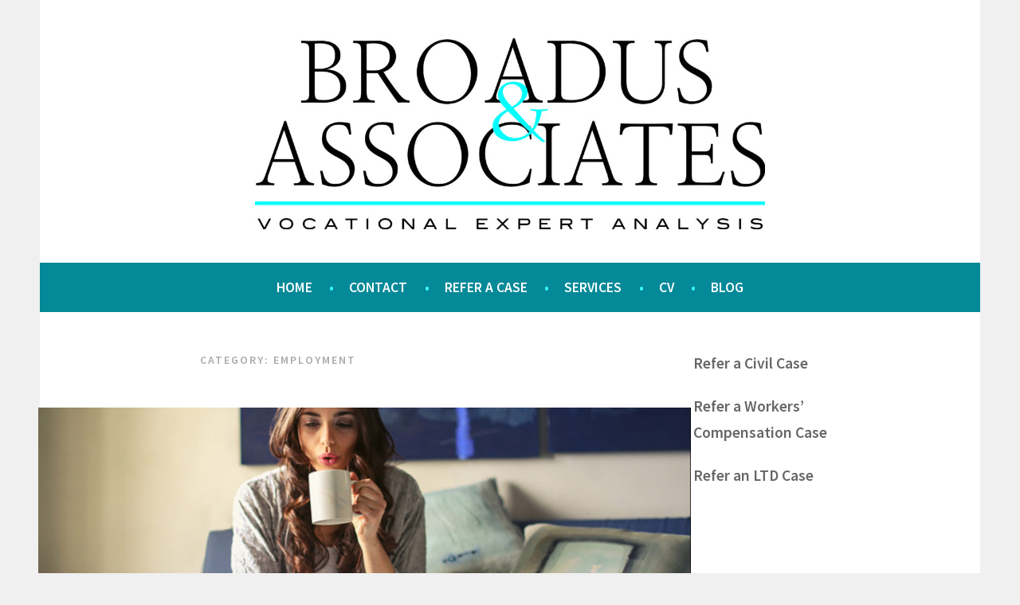

--- FILE ---
content_type: text/css
request_url: https://broadusandassociates.com/wp-content/themes/sela-child/style.css?ver=6.8.3
body_size: 3095
content:
/*
Theme Name: Sela Child
Theme URI: https://wordpress.com/themes/sela/
Description: Sela child theme
Template: sela-wpcom
Version: 1.0.0
Author: Automattic
Author URI: https://wordpress.com/themes/
License: GNU General Public License v2 or later
License URI: http://www.gnu.org/licenses/gpl-2.0.html
Text Domain: sela
*/
/*--------------------------------------------------------------
1.0 Reset
--------------------------------------------------------------*/
body {
  background: #f0f0f0;
}

a {
  color: #888;
}

a:hover,
a:focus,
a:active {
  color: #aaa;
}

/*--------------------------------------------------------------
2.0 Typography
--------------------------------------------------------------*/
body,
button,
input,
select,
textarea {
  color: #404040;
}

/*--------------------------------------------------------------
3.0 Elements
--------------------------------------------------------------*/
hr {
  height: 1px;
  background-color: #e6e6e6;
  background: -webkit-gradient(linear, 0 0, 100% 0, from(#fff), to(#fff), color-stop(50%, #e6e6e6));
}

blockquote {
  border-left: #f2f2f2;
}

address {
  margin: 0 0 1.5em 0;
}

pre {
  background: #f2f2f2;
}

acronym {
  border-bottom: #e6e6e6;
}

mark,
ins {
  background-color: #fff9c0;
}

table {
  border-bottom: #eee;
}

td {
  border-top: #eee;
}

fieldset {
  border: #eee;
}

/*--------------------------------------------------------------
4.0 Forms
--------------------------------------------------------------*/
button,
input,
select,
textarea {
  color: #888;
}

button,
input[type=button],
input[type=reset],
input[type=submit],
#infinite-handle span {
  background-color: #048998 !important;
  color: #fff !important;
  -webkit-box-shadow: inset 0 -2px 0 rgba(0, 0, 0, 0.1) !important;
  -moz-box-shadow: inset 0 -2px 0 rgba(0, 0, 0, 0.1) !important;
  box-shadow: inset 0 -2px 0 rgba(0, 0, 0, 0.1) !important;
}

button:focus,
html input[type=button]:focus,
input[type=reset]:focus,
input[type=submit]:focus,
button:active,
html input[type=button]:active,
input[type=reset]:active,
input[type=submit]:active,
#infinite-handle span:active {
  background-color: #e6e6e6;
  color: #666;
}

input[type=text],
input[type=email],
input[type=password],
input[type=search],
input[type=url] {
  border: #eee;
}

input[type=text]:focus,
input[type=email]:focus,
input[type=password]:focus,
input[type=search]:focus,
input[type=url]:focus,
textarea:focus {
  border: 1px solid #048998;
}

textarea {
  border: 1px solid #eee;
}

/*--------------------------------------------------------------
5.0 Navigation
--------------------------------------------------------------*/
/*--------------------------------------------------------------
5.2 Menus
--------------------------------------------------------------*/
.main-navigation {
  background-color: #048998;
  border-bottom: rgba(0, 0, 0, 0.15);
  color: #fff;
}

.main-navigation a {
  color: #fff;
  font-size: 1.1em;
}

.main-navigation ul li {
  border-top: rgba(255, 255, 255, 0.5);
}

.main-navigation ul ul a {
  color: #fff;
}

.main-navigation a:hover,
.main-navigation ul > :hover > a,
.main-navigation ul > .focus > a {
  color: #38ffff;
}

.main-navigation ul ul a:hover,
.main-navigation ul ul li.focus > a {
  color: #5d5d5d;
}

.main-navigation ul ul ul {
  margin-bottom: 0;
}

.main-navigation ul ul ul li {
  border-top: 0;
}

.main-navigation a:hover,
.main-navigation ul > :hover > a,
.main-navigation ul > .focus > a {
  color: #38ffff;
}

.main-navigation ul li:hover > ul,
.main-navigation ul li.focus > ul {
  display: block;
}

.main-navigation li.current_page_item > a,
.main-navigation li.current-menu-item > a,
.main-navigation li.current_page_ancestor > a,
.main-navigation li.current-menu-ancestor > a {
  color: #38ffff;
}

.menu-toggle {
  color: #fff;
}

.menu-toggle:hover,
.menu-toggle:focus {
  color: #fff;
}

.social-links ul a:before {
  background: #048998;
  color: #fff;
}

/* Sub-menu */
.menu .sub-menu {
  background-color: rgba(255, 255, 255, 0.75);
  list-style: none;
}

.main-navigation .sub-menu .menu-item,
.main-navigation .sub-menu .menu-item a,
.main-navigation .sub-menu .menu-item a:visited {
  color: #333;
  font-size: 1em;
}

.menu .sub-menu .menu-item a:hover {
  background-color: inherit;
  text-decoration: underline;
}

/*--------------------------------------------------------------
5.2 Content Navigation
--------------------------------------------------------------*/
.post-navigation a,
.paging-navigation a,
.comment-navigation a {
  color: #aaa;
}

.post-navigation a:hover,
.paging-navigation a:hover,
.comment-navigation a:hover {
  color: #666;
}

/*--------------------------------------------------------------
6.0 Accessibility
--------------------------------------------------------------*/
/* Text meant only for screen readers */
.screen-reader-text:focus {
  background-color: #f1f1f1;
  box-shadow: rgba(0, 0, 0, 0.6);
  color: #21759b;
}

/*--------------------------------------------------------------
7.0 Alignments
--------------------------------------------------------------*/
/*--------------------------------------------------------------
8.0 Clearings
--------------------------------------------------------------*/
/*--------------------------------------------------------------
9.0 Widgets
--------------------------------------------------------------*/
.front-widget-area .widget-title,
.sidebar-widget-area .widget-title {
  color: #38ffff;
}

.front-widget-area .widget ul > li,
.front-widget-area .widget ol > li,
.sidebar-widget-area .widget ul > li,
.sidebar-widget-area .widget ol > li {
  border-top: 1px solid #f2f2f2;
}

/* Front Page Widgets */
.front-widget-area .widget {
  text-align: center;
  font-size: 16px;
  font-size: 1.6rem;
}

.front-widget-area .widget a {
  color: #aaa;
  font-weight: bold;
}

.front-widget-area .widget i {
  color: #3bb4c1;
  font-size: 72px;
}

.front-widget-area .widget a:hover,
.front-widget-area .widget i:hover {
  color: #aaaaaa;
}

/* Sidebar Widgets */
.sidebar-widget-area a {
  color: #666;
  font-size: 1.4em;
  font-weight: bold;
}

.sidebar-widget-area a:hover {
  color: #048998;
}

/* Footer Widgets */
.footer-widget-area {
  color: #fff;
  background-color: #404040;
  border-top: 1px solid #eee;
  text-align: left;
}

.footer-widget-area a,
.footer-widget-area a:visited {
  color: #fff;
}

.footer-widget-area a:hover {
  color: #fff;
  text-decoration: underline;
}

.footer-widget-area .widget-title {
  color: #fff;
}

.footer-widget-area i {
  font-size: 44px;
}

.footer-widget-area .widget ul > li,
.footer-widget-area .widget ol > li {
  border-top: #e5e5e5;
}

.footer-widget-area .widget_calendar table,
.footer-widget-area .widget_calendar td {
  border-color: #e5e5e5;
}

/*--------------------------------------------------------------
10.0 Content
--------------------------------------------------------------*/
/*--------------------------------------------------------------
10.1 Layout
--------------------------------------------------------------*/
.site-content,
.attachment.page .site-content {
  background-color: #fff;
  padding: 3em 4.661%;
}

/* Site Header */
.site-branding {
  background: #fff;
}

.site-logo {
  max-height: 240px;
}

.site-title a {
  color: #333;
}

.site-description {
  color: #333;
}

/*--------------------------------------------------------------
10.2 Posts and pages
--------------------------------------------------------------*/
.hentry:after {
  background: #f2f2f2;
}

.archive .page-title,
.search .page-title {
  color: #aaa;
}

.entry-thumbnail,
.post-thumbnail {
  background: -webkit-linear-gradient(135deg, white 25%, #f0f2f0 25%, #f0f2f0 50%, white 50%, white 75%, #f0f2f0 75%, #f0f2f0);
  background: -moz-linear-gradient(135deg, white 25%, #f0f2f0 25%, #f0f2f0 50%, white 50%, white 75%, #f0f2f0 75%, #f0f2f0);
  background: -o-linear-gradient(135deg, white 25%, #f0f2f0 25%, #f0f2f0 50%, white 50%, white 75%, #f0f2f0 75%, #f0f2f0);
  background: linear-gradient(135deg, white 25%, #f0f2f0 25%, #f0f2f0 50%, white 50%, white 75%, #f0f2f0 75%, #f0f2f0);
  background-size: 4px 4px;
}

.page-title,
.entry-title,
.entry-title a {
  color: #333;
}

.entry-title a:hover {
  color: #888;
}

.entry-meta a {
  color: #aaa;
}

.entry-meta a:hover {
  color: #666;
}

.entry-content {
  font-size: 1.2em;
}

.entry-content a,
.entry-content a:visited {
  color: #048998;
  text-decoration: underline;
  font-weight: bold;
}

.entry-content a:hover {
  text-decoration: underline;
}

.featured-post {
  color: #666;
}

.featured-post:before {
  color: #666;
}

/*--------------------------------------------------------------
10.3 Post formats
--------------------------------------------------------------*/
.format-quote blockquote:before {
  color: #ccc;
}

/*--------------------------------------------------------------
10.3 Comments
--------------------------------------------------------------*/
.depth-1 {
  border-bottom: #f2f2f2;
}

.children .comment {
  border-left: #f7f7f7;
}

.comment-meta a {
  color: #048998;
}

.comment-meta a:hover {
  color: #aaa;
}

.comment-metadata a {
  color: #aaa;
}

.comment-metadata a:hover {
  color: #666;
}

/*--------------------------------------------------------------
10.4 Page Templates
--------------------------------------------------------------*/
.content-wrapper {
  background: #fff;
}

/* Front Page Template */
.front-page-content-area .with-featured-image {
  border-bottom: #f2f2f2;
}

/* Front Page Widget Area and Testimonials */
.front-widget-area {
  border-bottom: #f2f2f2;
}

.front-widget-area .widget-title {
  color: #38ffff;
}

/*--------------------------------------------------------------
10.5 Testimonials
--------------------------------------------------------------*/
.jetpack-testimonial {
  border: 1px solid #f2f2f2;
}

.jetpack-testimonial .entry-title,
.jetpack-testimonial-shortcode .testimonial-entry-title {
  color: #048998;
}

/* Testimonials Shortcode */
.jetpack-testimonial-shortcode .testimonial-entry {
  border: 1px solid #f2f2f2;
}

/*--------------------------------------------------------------
10.6 Footer
--------------------------------------------------------------*/
.site-footer {
  background-color: #404040;
  border-top: #160e0e;
  color: #fff;
}

.site-info a {
  color: #fff;
}

.site-info a:hover {
  color: #048998;
}

/*--------------------------------------------------------------
11.0 Jetpack
--------------------------------------------------------------*/
/*--------------------------------------------------------------
12.0 Media
--------------------------------------------------------------*/
/*--------------------------------------------------------------
12.1 Captions
--------------------------------------------------------------*/
/*--------------------------------------------------------------
12.2 Galleries
--------------------------------------------------------------*/
.gallery-caption {
  color: #fff;
  background-color: rgba(0, 0, 0, 0.7);
}

/*--------------------------------------------------------------
13 Media Queries
--------------------------------------------------------------*/
@media screen and (min-width: 600px) {
  /* Grid Page */
  .child-pages {
    border-top: 1px solid #f2f2f2;
  }

  /* Navigation */
  .main-navigation .sub-menu .menu-item {
    margin-left: 1em;
  }
}
@media screen and (min-width: 768px) {
  /* Navigation */
  .main-navigation .nav-menu > li > a:after,
.main-navigation .menu > li > a:after {
    color: #38ffff;
  }

  .main-navigation ul ul {
    background-color: #fff;
    width: auto;
  }

  /* Hover behavior*/
  .main-navigation ul ul li:hover,
.main-navigation ul ul li.focus {
    background: #f2f2f2;
  }

  .main-navigation ul ul a:hover,
.main-navigation ul ul > li.focus > a {
    color: #888;
  }

  .main-navigation ul ul a {
    color: #38ffff;
  }

  .main-navigation .sub-menu .menu-item {
    margin-left: auto;
  }

  /* Front Page */
  .hero-content-overlayer {
    overflow: auto;
    position: absolute;
    top: 0;
    width: 50%;
    height: 100%;
    margin-left: 50%;
  }

  .front-page-content-area .with-featured-image {
    background: #fff;
    box-shadow: none;
    margin: 0 auto;
    opacity: 0.95;
    margin: 0 6.661%;
    padding: 0 3% 0;
    width: inherit;
  }

  .front-page-content-area .entry-content {
    font-size: 1.4em;
  }
}
@media screen and (min-width: 850px) {
  /* Layout */
  .content-wrapper .content-area {
    float: right;
    width: 68.8644%;
  }

  .sidebar-widget-area {
    float: left;
    margin: 0;
    width: 21.1864%;
  }

  /* Content */
  .float-title {
    position: absolute;
    margin-top: -2em;
    font-size: 5em;
  }

  /* Widgets */
  .widget {
    margin-bottom: 0;
  }

  /* Posts */
  .hentry.has-post-thumbnail-prev {
    margin-bottom: 0;
  }

  .hentry:after {
    left: -7.2%;
    width: 107.4%;
  }

  .post-thumbnail {
    margin-left: -7.5%;
  }

  /* Full-Width Page Template */
  .content-wrapper.full-width.with-featured-image {
    margin: -4em 6.661% 0;
    padding: 1.5em 3% 0;
  }

  .content-wrapper.full-width.without-featured-image {
    margin: 0 6.661%;
    padding: 3em 3% 0;
  }

  .comments-closed .hentry:after {
    display: none;
  }

  /**
  * Blog
  */
  /* Blog Full Width */
  .blog .content-wrapper.full-width,
.single-post .content-wrapper.full-width {
    margin: -3em 6.661%;
    padding: 0 3% 0;
    line-height: normal;
  }

  .blog-title {
    font-size: 5em;
  }

  .blog .post-thumbnail,
.single-post .post-thumbnail {
    margin: auto;
    width: 100%;
  }

  .blog .content-wrapper .hentry:after,
.single-post .content-wrapper .hentry:after {
    left: 0px;
    margin-bottom: 3em;
    width: 100%;
  }
}
@media screen and (min-width: 1180px) {
  /* Layout */
  .content-wrapper .content-area {
    float: right;
    width: 68.8644%;
  }

  .sidebar-widget-area {
    float: left;
    margin: 0;
    width: 21.1864%;
  }

  /* Default Page Template */
  .content-wrapper {
    background: #fff;
    padding: 3em 55px 3em 55px;
  }

  .post-thumbnail + .entry-header {
    background-color: #fff;
  }

  /* Front page content without featured image */
  .front-page-content-area .without-featured-image {
    border-bottom: 1px solid #f2f2f2;
  }

  /* Widgets */
  .widget {
    margin-bottom: 0;
  }

  /* Front page content without featured image */
  .front-widget-area,
.front-testimonials {
    padding: 3em 55px 0 55px;
  }
}
/*--------------------------------------------------------------
14 Constant Contact
--------------------------------------------------------------*/
.ctct-disclosure {
  display: none;
  visibility: hidden;
}

.ctct-form-wrapper::before {
  content: "Schedule a Free Consultation!";
}

form.ctct-form {
  font-size: 12px;
  font-weight: normal;
  padding-top: 1%;
}

span.ctct-label-top label {
  display: none;
  visibility: hidden;
}

.ctct-form-wrapper {
  color: #fff;
  font-size: 24px;
  font-weight: bold;
  height: 100%;
  padding: 5%;
  background-color: rgba(255, 255, 255, 0.15);
}

.ctct-form-wrapper input {
  width: 60%;
}

.ctct-form-wrapper input[type=submit] {
  width: 63.5%;
}

/*# sourceMappingURL=style.css.map */
